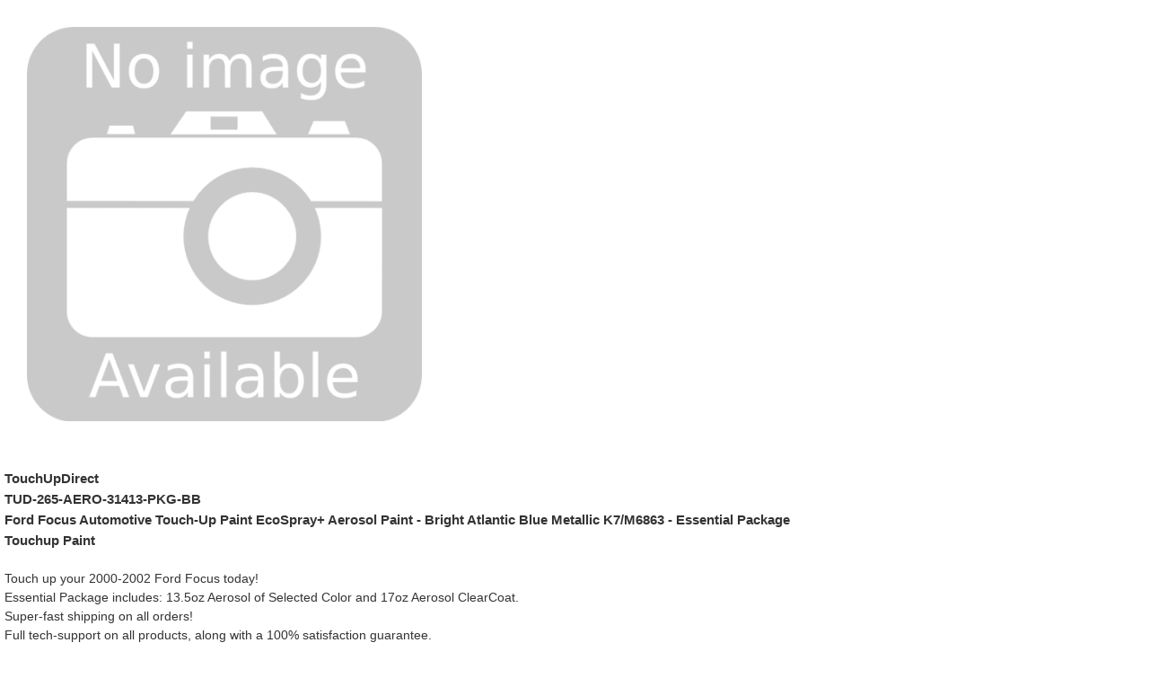

--- FILE ---
content_type: text/html; charset=UTF-8
request_url: https://theone.ru/auto/B00HV1FRCW.html
body_size: 1779
content:
<!DOCTYPE html>
<html>
<head>
<meta content="text/html; charset=utf-8" http-equiv="Content-Type">

<title>Ford Focus Automotive Touch-Up Paint EcoSpray+ Aerosol Paint - Bright Atlantic Blue Metallic K7/M6863 - Essential Package</title>
<meta name="description" content="Auto parts: Ford Focus Automotive Touch-Up Paint EcoSpray+ Aerosol Paint - Bright Atlantic Blue Metallic K7/M6863 - Essential Package" />
<meta name="keywords" content="auto, parts, TouchUpDirect, TUD-265-AERO-31413-PKG-BB">

<meta name="viewport" content="width=device-width, initial-scale=1.0">
<base href="https://theone.ru/" />
<link rel="icon" href="/favicon.ico" type="image/vnd.microsoft.icon" />
<link rel="stylesheet" href="/css/styles.css">
<link rel="stylesheet" href="/css/media.css">
<!--[if (lt IE 10)&(!IEMobile)]>
<link rel="stylesheet" href="/css/fixie.css">
<![endif]-->
<script src="/js/jquery-1.8.2.min.js"></script>
<script src="/js/jquery.livequery.js"></script>
</head>
<body>
<div class="main">
<div class="pix"><img src="https://img.theone.ru/B00HV1FRCW.jpg" style="max-width: 100%; height: auto;" title="Ford Focus Automotive Touch-Up Paint EcoSpray+ Aerosol Paint - Bright Atlantic Blue Metallic K7/M6863 - Essential Package" alt="Touchup Paint TouchUpDirect TUD-265-AERO-31413-PKG-BB" ></div>

<div class="content" style="margin-left: 5px;"><br />
<h3>TouchUpDirect</h3>
<h3>TUD-265-AERO-31413-PKG-BB</h3>
<h3>Ford Focus Automotive Touch-Up Paint EcoSpray+ Aerosol Paint - Bright Atlantic Blue Metallic K7/M6863 - Essential Package</h3>
<h3>Touchup Paint</h3><br />

Touch up your 2000-2002 Ford Focus today!<br />Essential Package includes: 13.5oz Aerosol of Selected Color and 17oz Aerosol ClearCoat.<br />Super-fast shipping on all orders!<br />Full tech-support on all products, along with a 100% satisfaction guarantee.<br />Be prepared to be asked about your professional quality paint job many times over when you've used the TouchUpDirect EcoSpray+ Aerosol Can. Once you use the EcoSpray+, you'll understand why. Convenience, quality, and professional quality results . . . that's what you'll achieve.<br /><br />

TouchUpDirect is the world's first and only source for environmentally friendly, original factory quality, do-it-yourself touch up paint. All of our products are designed to allow you to instantly make your car look great, protect it from harsh, outdoor elements, and add value to your vehicle. TouchUpDirect is the only company dedicated to bringing you eco-friendly touch up paint that has the perfect factory match and superior quality. We formulate our colors in the latest waterborne technology that is the same type of paint with which your newer vehicle is painted at the factory. For older vehicles, we have specially created a low-VOC urethane that is still environmentally friendly, yet is also the same type of paint that your vehicle was painted with from the factory. By using the same formula of paint with which your car was originally painted, we can guarantee color accuracy and factory quality so that you will have a successful paint repair. Why use TouchUpDirect? Because your car deserves the best! TouchUpDirect offers a full range of premium touch up products. From our unrivaled EcoJar+ and EcoPen to our Pro Sizes and EcoSpray+ Aerosol, TouchUpDirect has the world's best touch up paint. Period. This paint product is valid for the following models/years: 2000, 2001, 2002.<br /><br />

<a href="https://theone.ru/auto/B00HDDN7B6.html">Powerbronze 200-K109-681 Front Mudguard to fit Kawasaki ZX-14R, ZZR1400 and GTR1400 Carbon Fibre - Silver Mesh</a><br />
<a href="https://theone.ru/brake-system/drums/wagner/wagner-bd60311-premium-brake-front.html">Wagner BD60311 Premium Brake Front</a><br />
<a href="https://mixer.eu.org/music/eurodance-90x/amadeo-pszczolka-maja-mp3/">
Mix me 4684</a></div>
</div>
<script defer src="https://static.cloudflareinsights.com/beacon.min.js/vcd15cbe7772f49c399c6a5babf22c1241717689176015" integrity="sha512-ZpsOmlRQV6y907TI0dKBHq9Md29nnaEIPlkf84rnaERnq6zvWvPUqr2ft8M1aS28oN72PdrCzSjY4U6VaAw1EQ==" data-cf-beacon='{"version":"2024.11.0","token":"39354ea010df4090bd895f123476fc67","r":1,"server_timing":{"name":{"cfCacheStatus":true,"cfEdge":true,"cfExtPri":true,"cfL4":true,"cfOrigin":true,"cfSpeedBrain":true},"location_startswith":null}}' crossorigin="anonymous"></script>
</body>
</html>

--- FILE ---
content_type: text/css
request_url: https://theone.ru/css/styles.css
body_size: 8493
content:
@font-face{font-family: Glyphicons Halflings;src: url(/fonts/glyphicons-halflings-regular.eot?#iefix) format("embedded-opentype"), url(/fonts/glyphicons-halflings-regular.woff) format("woff"), url(/fonts/glyphicons-halflings-regular.ttf) format("truetype"), url(/fonts/glyphicons-halflings-regular.svg#glyphicons-halflingsregular) format("svg")}
html, body, div, span, applet, object, iframe, h1, h2, h3, h4, h5, h6, p, blockquote, pre, a, abbr, acronym, address, big, cite, code, del, dfn, em, img, ins, kbd, q, s, samp, small, strike, strong, sub, sup, tt, var, b, u, i, center, dl, dt, dd, ol, ul, li, fieldset, form, label, legend, table, caption, tbody, tfoot, thead, tr, th, td, article, aside, canvas, details, embed, figure, figcaption, footer, header, hgroup, menu, nav, output, ruby, section, summary, time, mark, audio, video{font: inherit; margin: 0px; padding: 0px; border: 0px currentColor; border-image: none; vertical-align: baseline; font-size-adjust: inherit; font-stretch: inherit}
article, aside, details, figcaption, figure, footer, header, hgroup, nav, section{display: block}
body{/*margin: 0px;*/color: #333; line-height: 1.5; font-family: Arial, Helvetica, sans-serif; font-size: 14px; background-color: white}
*{box-sizing: border-box; -moz-box-sizing: border-box}
img{vertical-align: middle; display: inline-block; max-width: 100%}
.clearfix::before,.clearfix::after{line-height: 0; display: table; content: ""}
.clearfix::after{clear: both}
.hidden{display: none}
ol,ul{list-style: none}
blockquote,q{quotes: none}
blockquote::before,blockquote::after,q::before,q::after{content: none}
table{border-collapse: collapse; border-spacing: 0}
button,input{margin: 0px; line-height: normal; font-family: inherit; font-size: 100%}
.input{padding: 4px; border: 1px solid #ccc; border-image: none; width: 100%; height: 32px; color: #555; line-height: 1.4285; font-size: 1em; vertical-align: middle; display: block; box-shadow: inset 0px 1px 1px rgba(0,0,0,0.075); background-color: #fff}
:-ms-input-placeholder.input{color: #999)}
.input:focus{border-color: rgba(82, 168, 236, 0.8); outline: 0px; box-shadow: inset 0px 1px 1px rgba(0,0,0,0.075), 0px 0px 8px rgba(82,168,236,0.6)}
[disabled].input,[readonly].input,fieldset[disabled] .input{cursor: not-allowed; background-color: #eee}
textarea.input{height: auto}
.row::before,.row::after{line-height: 0; display: table; content: ""}
.row::after{clear: both}
.row .row{margin-right: 0px; margin-left: 0px}
.col{width: 100%; padding-right: 10px; padding-left: 10px; float: left; position: relative; min-height: 1px}
.col .col{padding-right: 0px; padding-left: 0px}
.col1{width: 8.33%}
.col2{width: 16.66%}
.col3{width: 25%}
.col4{width: 33.33%}
.col5{width: 41.66%}
.col6{width: 50%}
.col7{width: 58.33%}
.col8{width: 66.66%}
.col9{width: 75%}
.col10{width: 83.33%}
.col11{width: 91.66%}
.col12{width: 100%}
.hidden-main{display: none !important}
p{margin: 0px 0px 5px}
article p{padding-top: 5px}
a.disabled {pointer-events: none;cursor: default;color: #999;}
blockquote{margin: 0px}
fieldset{margin: 0px; padding: 0px; border: 0px currentColor; border-image: none}
label{font-weight: bold; margin-bottom: 5px; display: block}
button,html input[type='button'],input[type='reset'],input[type='submit']{cursor: pointer; -webkit-appearance: button}
html,body{margin: 0px; padding: 0px; width: 100%; height: 100%}
#page{height: auto !important; min-height: 100%}
.wrap{padding-bottom: 3em}
footer{background: #737373; height: 4em; text-align: center; margin-top: -4em; border-top: 1px solid #eee;}
footer > div > div{padding: 0.6em 0px; height: 2em; color: #fff}
footer, footer a,footer a:link,footer a:visited{font-size: 0.95em;color: #ccc}
footer span.company a,footer span.company a:link{color: #ccc}
.container{margin-right: auto; margin-left: auto; max-width: 1400px}
.container::before,.container::after{line-height: 0; display: table; content: ""}
.container::after{clear: both}
#page > div.container > div.wrap{margin: 0px 0px 3em}
a,a:link{color: #333}
a:hover,a:active{color: #FFA500}
a:visited{color: #888}
h1,h2,h3,h4,h5,h6{margin: 0px;text-align: left; font-weight: 700}
h1{font-size: 1.3em}
h2{font-size: 1.2em}
h3{font-size: 1.1em}
h4,h5,h6{font-size: 1em}
.nav-section{width: 100%; height: 100px}
.logo{float: left}
.logo a{width: 320px; height: 100px; text-indent: -9999px; overflow: hidden; display: block}
.search{position: relative}
.btg{position: relative}
.search{display: table; border-collapse: separate}
.search input{padding: 6px 12px; border-radius: 4px; border: 1px solid #ccc; transition:border-color 0.15s ease-in-out, box-shadow 0.15s ease-in-out; border-image: none; width: 100%; height: 34px; color: #555; line-height: 1.4285; font-size: 14px; margin-bottom: 0px; vertical-align: middle; display: table-cell; box-shadow: inset 0px 1px 1px rgba(0,0,0,0.075); background-image: none; background-color: #fff}
.search input:first-child{border-top-right-radius: 0px; border-bottom-right-radius: 0px}
.btg{width: 1%; vertical-align: middle; display: table-cell; white-space: nowrap}
:last-child.btg > .btn{margin-left: -1px; border-top-left-radius: 0px; border-bottom-left-radius: 0px}
.btn{padding: 6px; border-radius: 4px; border: 1px solid #ccc; border-image: none; height: 34px; text-align: center; color: #333; line-height: 1.4285; font-size: 14px; font-weight: normal; margin-bottom: 0px; vertical-align: middle; white-space: nowrap; cursor: pointer; -ms-user-select: none; background-image: none; background-color: #fff; -webkit-user-select: none; -moz-user-select: none; -o-user-select: none}
.btn:hover,.btn:focus,.btn:active{color: #333;border-color: #adadad;background-color: #ebebeb;}
.glyphicon{top: 1px; color: #999); line-height: 1; font-family: "Glyphicons Halflings"; font-style: normal; font-weight: normal; display: inline-block; position: relative; -webkit-font-smoothing: antialiased; -moz-osx-font-smoothing: grayscale}
:empty.glyphicon{width: 1em}
.glyphicon-search::before{content: "\e003"}
.small-cart .cart-info p{color: #019BE3; padding-top: 16px; font-weight: normal; display: block}
.small-cart .cart-info a{padding: 10px 0px 0px; text-align: center; color: #fff; font-size: 13px; font-weight: bold; text-decoration: none}
.js nav[role=navigation]{overflow: hidden; max-height: 0px}
nav[role=navigation]{width: 100%; float: left; position: relative}
nav[role=navigation].active{max-height: 20em}
nav[role=navigation] ul{margin: 0px; padding: 0px; width: 100%; cursor: pointer}
nav[role=navigation] li{display: table-cell}
nav[role=navigation] li a{padding: 0.8em 0.45em; border: currentColor; border-image: none; color: #ddd; font-size: 14px; text-decoration: none; margin-right: 0px; float: none; display: block}
nav[role=navigation] li a:hover{color: #FF9900}
.js div[role=search]{display: none}
div[role=search].active{display: table}
.js div[role=listbox]{display: none}
div[role=listbox].active{display: block}
.b2 a#cat,.b3 a#cat,.b4 a#cat,.b5 a#cat,.b6 a#cat,#p4 a#raz,#p1 a.first,#p9 a#reg,#p11 a#raz,#p12 a#raz,#p15 a#raz,#p16 a#raz,#p17 a#raz,#p18 a#raz,#p19 a#raz,#p20 a#fee,#p23 a#del,#p24 a.last,#p100 a#cat{color: #FF9900}
#getsubcat{padding: 5px 0px; overflow: hidden; border-bottom-color: #ccc; border-bottom-width: 1px; border-bottom-style: solid}
#getsubcat .input{padding: 4px; height: 32px; line-height: 1.4285; display: block}
.muse{width: 23.8%; padding-right: 5px; margin-right: 0px; margin-left: 1.6%; float: left}
.parent{margin-left: 0px}
#breadcrumb{padding: 0px 10px; font-size: 0.8em}
#breadcrumb > div{padding: 0px; border-bottom-color: #ccc; border-bottom-width: 1px; border-bottom-style: solid}
#breadcrumb > div > span{padding: 3px 0px; line-height: 1.5em; vertical-align: middle}
#breadcrumb > div > span#bstart img{vertical-align: top}
#breadcrumb a{text-decoration: none}
#breadcrumb a:visited{color: #505050}
button.shkb{display: block;width: 100%;height: 50px;margin: 0px auto;background: #398525;border: 1px solid #196E03;font: bold 20px/10px Helvetica, Sans-Serif;border-radius: 5px;border-image: none;text-align: center;color: #fff;text-transform: uppercase;box-shadow: 0px 0px 0px 0px #666;text-shadow: 0px 1px 2px #666;}
button.shkb:hover{background: #439F2B;}
.sold button.shkb{background: #ddd;border: 1px solid #ccc;}
.sold button.shkb:hover{background: #ddd;}
#shk_butEmptyCart{background: url("images/clear-cart.png") no-repeat left top; width: 30px; height: 30px; float: right}
#shk_butEmptyCart:hover{background: url("images/clear-cart-r.png") no-repeat left top}
#shk_prodHelper{background: #fff; border-radius: 5px; border: 1px solid #ccc; border-image: none; top: 10px; width: 150px; height: 60px; text-align: center; right: 10px; position: absolute; -webkit-border-radius: 5px; -moz-border-radius: 5px}
.shop-cart-head{padding: 0px; text-align: right}
.orders{width: 100%}
.orders .cart-order{margin: 0px 0px 5px; padding: 5px; border-radius: 4px; border: 1px solid #D2DEE5; border-image: none; width: 100%; overflow: hidden; -webkit-border-radius: 4px; -moz-border-radius: 4px}
.even0{background: #fffcf7}
.even1{background: #fff7e6}
.order-prev{width: 10%; float: left}
.order-prev img{border: 1px solid #ccc; border-image: none}
.order-info{width: 70%; padding-left: 5px; float: left}
.order-info a{color: #666}
.order-info a:hover{color: #ff6600}
.order-info .make{font-size: 12px; display: block}
.order-check{margin: 4px 0px 0px; padding: 2px 5px; border-radius: 4px; width: 14%; text-align: left; float: left; box-shadow: inset 0px 0px 2px rgba(0,0,0,0.5); -webkit-border-radius: 4px; -moz-border-radius: 4px}
.order-check > span{padding: 0px; font-size: 12px; display: block}
.count input{width: 30px; height: 22px; text-align: center}
.order-control{padding: 10px 5px; width: 5%; text-align: right; float: right}
.cart-total{width: 100%}
.cart-total .order-check{margin: 0.3em 0px; padding: 0.4em 0px; border-radius: 4px; border: 1px solid #D2DEE5; border-image: none; width: 200px; text-align: center; float: right; box-shadow: inset -2px -2px 1px rgba(0,0,0,0.1)}
.order-check > span.price-value{font-size: 1.5em; display: inline}
.cart-control{padding: 0px; width: 60%; text-align: center; font-size: 32px; float: right}
.order-cart#shop-cart > div.empty > div.shop-cart-empty{margin-bottom: 46px}
.order-form{margin: 0px 0px 10px; padding: 5px; border-bottom-color: #D2DEE5; border-bottom-width: 1px; border-bottom-style: solid}
.order-form > fieldset > div{padding: 0px 10px}
.order-form > fieldset > div > div{width: 100%; overflow: hidden}
.order-form > fieldset > div{margin: 5px 0px}
.order-form > fieldset > div > div > label,.order-form > fieldset > div > div > input,.order-form > fieldset > div > div > select{float: left}
.order-form > fieldset > div > div > label{width: 25%}
.order-form > fieldset > div > div > input,.order-form > fieldset > div > div > select{width: 75%}
.order-form .message{padding: 0px 10px}
.order-form .agree{padding: 0px 10px;font-size: 0.9em;}
.order-form .send{text-align: right}
.order-form textarea.textfield{width: 100%}
.order-form .butOrder{background: url("images/ordsend-btn.png") no-repeat left top; border: currentColor; border-image: none; width: 200px; height: 50px; float: none; cursor: pointer}
section.main ul{overflow: hidden}
section.main > ul > li{margin: 0.5%; border-radius: 5px; border: 1px solid #bbb; border-image: none; width: 24%; height: 110px; text-align: center; float: left; -webkit-border-radius: 5px; -moz-border-radius: 5px}
ul#cts li{background-position: 50% 25px; background-repeat: no-repeat}
ul#cts li{background-color: #FFF3CC}
section.main > ul > li > a{margin: 0px auto; height: 100%; color: #333; font-size: 1em; text-decoration: none; display: block}
#acura{background: url("/css/images/logo/acura.png")}
#audi{background: url("/css/images/logo/audi.png")}
#bmw{background: url("/css/images/logo/bmw.png")}
#fiat{background: url("/css/images/logo/fiat.png")}
#ford{background: url("/css/images/logo/ford.png")}
#honda{background: url("/css/images/logo/honda.png")}
#hyundai{background: url("/css/images/logo/hyundai.png")}
#infiniti{background: url("/css/images/logo/infiniti.png")}
#kia{background: url("/css/images/logo/kia.png")}
#land-rover{background: url("/css/images/logo/land-rover.png")}
#lexus{background: url("/css/images/logo/lexus.png")}
#mazda{background: url("/css/images/logo/mazda.png")}
#mercedes-benz{background: url("/css/images/logo/mercedes-benz.png")}
#nissan{background: url("/css/images/logo/nissan.png")}
#opel{background: url("/css/images/logo/opel.png")}
#peugeot{background: url("/css/images/logo/peugeot.png")}
#porsche{background: url("/css/images/logo/porsche.png")}
#renault{background: url("/css/images/logo/renault.png")}
#subaru{background: url("/css/images/logo/subaru.png")}
#toyota{background: url("/css/images/logo/toyota.png")}
#iveco{background: url("/css/images/logo/iveco.png")}
#man{background: url("/css/images/logo/man.png")}
#scania{background: url("/css/images/logo/scania.png")}
#volvo{background: url("/css/images/logo/volvo.png")}
ul#cts li#catalog{background-color: #fff;border:none;}
#catalog{background: url("/css/images/logo/catalog.png")}
.tabrow{list-style: none; margin: 10px 0px; padding: 0px 5px 0px 0px; height: 26px; text-align: right; line-height: 24px; overflow: hidden; font-family: verdana; font-size: 12px; position: relative}
.tabrow li{background: linear-gradient(to top, #ECECEC 50%, #d1d1d1 100%); margin: 0px -5px; padding: 0px 20px; border: 1px solid #aaa; border-image: none; display: inline-block; position: relative; z-index: 0; border-top-left-radius: 6px; border-top-right-radius: 6px; box-shadow: 0px 3px 3px rgba(0,0,0,0.4), inset 0px 1px 0px #fff; text-shadow: 0px 1px #fff}
.tabrow a{color: #555; text-decoration: none}
.tabrow li.selected{background: #fff; color: #333; border-bottom-color: #fff; z-index: 2}
.tabrow::before{left: 0px; width: 100%; bottom: 0px; border-bottom-color: #aaa; border-bottom-width: 1px; border-bottom-style: solid; position: absolute; z-index: 1; content: " "}
.tabrow li::before,.tabrow li::after{border: 1px solid #aaa; border-image: none; width: 5px; height: 5px; bottom: -1px; position: absolute; content: " "}
.tabrow li::before{border-width: 0px 1px 1px 0px; left: -6px; border-bottom-right-radius: 6px; box-shadow: 2px 2px 0px #d1d1d1}
.tabrow li::after{border-width: 0px 0px 1px 1px; right: -6px; border-bottom-left-radius: 6px; box-shadow: -2px 2px 0px #d1d1d1}
.tabrow li.selected::before{box-shadow: 2px 2px 0px #fff}
.tabrow li.selected::after{box-shadow: -2px 2px 0px #fff}
section.catalog > #tabs {margin-bottom: 1em;padding-bottom: 1em;border-bottom:1px solid #ccc;}
section.catalog a{text-decoration: none;}
ul.menu{margin: 0px; padding: 0px; overflow: hidden; list-style-type: none; column-gap: 0px; -moz-column-gap: 0px;}
ul.menu li{margin: auto;padding: 0.2em;overflow: hidden;display: block;}
ul.menu li a{padding: 6px 6px;border-radius: 3px;border: 1px solid #bbb; border-image: none; display: block; cursor: pointer; -webkit-border-radius: 3px; -moz-border-radius: 3px;}
.catalog ul.menu{-moz-column-count: 3;-webkit-column-count: 3;column-count: 3;-moz-column-width: auto;-webkit-column-width: auto;column-width: auto}
.b1 ul.menu{-moz-column-width: 9em;-webkit-column-width: 9em;column-width: 9em;}
.b2 ul.menu{-moz-column-width: 17em;-webkit-column-width: 17em;column-width: 17em;}
.b3 ul.menu{-moz-column-width: 17em;-webkit-column-width: 17em;column-width: 17em;}
.b4 ul.menu{-moz-column-width: 25em;-webkit-column-width: 25em;column-width: 25em;}
ul.menu li a:hover{background: #333; border: 1px solid #333; border-image: none; color: #fff}
ul.split > li:first-child{margin-top: 0px}
ul.split > li{font-weight: bold}
ul.split > li > ul > li{padding: 0px 0px 0px 5px; font-weight: normal}
ul.split > li > ul{margin: 0px 0px 5px}
.oem{float:right;padding-top:3px;font-size: 12pt;text-decoration: underline}
.oem a:link{color:#000}
.detail-prev {position: relative;z-index: 1;width: auto;padding: 3px;float: none;border: 1px solid #ccc;}
.partfuture {display: table-row}
.partfuture > span{padding: 0px 5px; display: table-row}
.partfuture > span > span {display: table-cell;padding-left:5px;font-weight: bold}
.product-tocart{margin: 0px; padding: 1.6em 0px; text-align: center; overflow: hidden; max-height: 6.4em}
.product-tocart .price{margin: 0px 0.5%; width: 48%; line-height: 2em; font-size: 1.7em; vertical-align: middle; float: left}
.product-tocart button.shkb{margin: 0px 0.5%; width: 48%; float: left}
.callto{text-align: center; overflow: hidden; display: block; min-height: 135px}
.exw{width: 100%; overflow: hidden; display: table}
.panel,.whs,.exw .tel,.exw .tel3{border-radius: 3px; border: 1px solid #ccc; border-image: none; -webkit-border-radius: 3px; -moz-border-radius: 3px}
.panel{width: 100%; display: block; background-color: #eee}
.title{font-size: 1.6em}
.exw .fail{background: none; padding: 10px 0px; font-size: 2em}
.whs{margin: 10px 0px; padding: 5px 5px 10px}
.adds{padding: 0px 0px 5px; display: inherit}
.exw .tel{margin: 0px 1%; width: 48%; text-align: center; float: left; display: table-cell; background-color: #F8F8F8}
.exw .tel3{margin: 2px 1%; width: 98%; text-align: center; float: left; display: table-cell; background-color: #F8F8F8;font-size: 1.6em;font-weight: bold}
.exw a:visited{color: #505050}
.exw .tel a,.exw .tel3 a{color: #333; font-size: 0.9em; text-decoration: none}
.freecall{margin: 10px 0px; padding: 5px; border: 1px solid #ccc; border-image: none; text-align: center}
.freecall a.tel{font-size: 2em; font-weight: bold; text-decoration: none; display: block}
.freecall > span{font-size: 16px}
.relbox{margin: 10px 0px}
.relpart{width: 100%; border-bottom-color: #ccc; border-bottom-width: 1px; border-bottom-style: solid; display: block}
.relpart span{padding: 0px 10px 0px 0px; width: 20%; color: #333; font-size: 10pt; float: left; display: inline-block}
.relpart span.name{width: 50%}
.relpart span.article{width: 20%}
.header{font-weight: bold}
.b2 article {margin-top: 50px}
article.partline {border-width: 1px;border-style: solid;}
.sold > article.partline {border-color: #eee;color: #999;}
.offer > article {margin: 5px;padding: 10px;border: 1px solid #ddd;border-radius: 5px;-webkit-border-radius: 5px;-moz-border-radius: 5px;box-shadow: 1px 1px 0px 0px #ddd;text-align:center;overflow:hidden;}
.offer > article:hover {background-color: #eee;}
.offer > article{margin: 5px; padding: 10px; border-radius: 5px; border: 1px solid #ccc; border-image: none; text-align: center; overflow: hidden; -webkit-border-radius: 5px; -moz-border-radius: 5px}
.offer > article > span{margin: 2px 0px; text-align: left; display: block}
.offer > article .detail-prev{margin: 0px auto; padding: 2px; width: 100%; max-width: 240px}
.offer > article span.brand{font-size: 0.9em}
.offer > article span.partarticle{font-size: 0.9em;font-weight: bold}
.offer > article span.param {font-weight: normal}
.offer > article span.brand{border-bottom-color: #eee; border-bottom-width: 1px; border-bottom-style: solid}
.offer > article span.feature{height: 7em; font-size: 1em; display: table}
.feature a {position: relative;z-index: 5;display:block;width: 100%;height: 340px;margin-top: -250px;padding: 250px 0 0 0;}
.sold > article > span.feature > a {height: 460px;margin-bottom: -120px;color:#999;}
.feature a:hover {color: #FF8E13;}
.offer > article .price{width: 100%; margin: 10px 0px; line-height: 1.5em; font-size: 1.5em;text-align: center}
.exw .sold {margin: 10% 0;color: #666;font-size: 1.4em;}
.price .val{font-weight: bold}
.offer > article .fillcart{width: 100%; text-align: center}
table.prodlist{width: 100%}
table.prodlist > thead{background: #ddd}
table.prodlist tr{border: 1px solid #ccc; border-image: none}
.sisea-results-list table.prodlist tr td{padding: 1px 5px}
#editButton{display: none}
#editButton{background: url("images/edit-button.png") no-repeat left top / 16px 16px; left: 0px; top: 0px; position: absolute; z-index: 1000}
#editButton a{width: 16px; height: 16px; display: block}
.fbf{padding: 5px; border-radius: 5px; border: 1px solid #ccc; border-image: none; width: 100%; color: rgba(0, 0, 0, 0.5); overflow: hidden; box-shadow: inset 0px 1px 2px rgba(0,0,0,0.1)}
.fbf input,.fbf select{width: 100%}
.fbf textarea{width: 94%}
.rfld,.lfld{width: 48%; overflow: hidden; float: left}
.lfld{margin-right: 1%}
.lfld > fieldset > div > label {margin:6px 0 0 0}
.rfld{text-align: center; margin-left: 1%}
.rfld > fieldset > div{width: 100%; float: left}
.rfld .recaptcha{width: 100%}
.rfld .recaptcha #recaptcha_widget_div{margin: 10px auto; width: 320px}
.fbf .button{padding: 10px; width: 320px; text-align: center}
span.error{color: red; line-height: 1em; font-size: 0.9em; vertical-align: top}
.office-listing a:hover{color: #ff0a00}
.office-listing strong{font-weight: bold}
.office-listing ul{padding-left: 0px; margin-left: 0px}
.office-listing .unit{list-style: none; margin: 0.1em 0px; padding: 5px; width: 25%; float: left}
.module{padding: 5px; border: 1px solid #ccc; border-image: none}
.module .content{height: 10em; font-size: 0.9em}
.office-listing .map{margin: 0px auto; border: 1px solid #ccc; border-image: none; width: 220px; height: 12em; overflow: hidden}
#mskmap,#spbmap{padding: 5px; border: 1px solid #ccc; border-image: none; width: 50%; height: 450px; float: right}
.mapinfo{width: 49%; height: auto; font-size: 0.9em; float: left}
.mapinfo > article{padding: 5px 0px; border-bottom-color: #ccc; border-bottom-width: 1px; border-bottom-style: solid}
.mapinfo p{margin: 0.1em 0px}
#counters{float: right}
.sales{overflow:hidden;padding: 5px;border: 1px solid #ccc;}
.tfilter{margin: 10px 0;padding: 5px;border: 1px solid #ccc;box-shadow: 1px 1px 1px rgba(0,0,0,0.5);}
.tfilter select, .tfilter button{width: 23.8%; padding-right: 5px; margin-right: 0px; margin-left: 1.6%; float: left}
.tfilter .first{margin-left: 0px}
.tfilter button{padding: 4px 0;}
.delivery h1,.delivery h2,.delivery h3{text-align: center}
.delivery > .col12 {padding:5px 0}
.delivery > .col6 {margin-top:5px;padding:5px 0}
.delivery h1 {font-size:2em}
.delivery p,.delivery h2{display: block;margin: 5px;padding:5px;border:1px solid grey}
.delivery > .col4 > p{border:none;font-size:16px}
.delivery > .col8 > .col12 > h2,.delivery > .col8 > .col5 > p,.delivery > .col8 > .col7 > .col12 > p{background-color:#0086FF;color: #fff}
.delivery > .col12 > p{background-color:red;color: #fff}
.delivery strong,.ny strong {font-weight: bold}
.bup{display: block;padding:5px;background-color:green;color: #fff}
.ny {padding:5px 0;font-size:1.1em;text-align: center;border-bottom:1px solid #ccc}
/*Quip*/
.quip-comment .quip-fld{margin:5px}
.quip-comment .quip-fld label{font-weight:700;white-space:nowrap;width:220px}
#quip-comment-box-qcom{margin-bottom:10px}
.quip h3{display:none}
.quip-comment button{border:1px solid #ccc;border-radius:4px;background:#F5F5F5;outline:none;padding:5px 10px;cursor:pointer}
.quip-comment button:hover{background:#E2E2E2}
.quip-comment button:active{background:#fff}
.quip-comment-list .quip-comment{margin-bottom:10px;border:1px solid #DFDFDF}
.quip-comment .quip-comment-text p{padding:0;margin:0 0 7px}
.quip-comment p.quip-comment-meta{border-bottom:1px solid #eaeaea;margin-bottom:7px}
.quip-comment .quip-comment-body{padding:10px 20px}
/* media */
@media screen and (max-width:1152px){button.sendbtn{top: 5px; height: 30px; right: 6px}}
@media screen and (max-width:1023px){.nav-section > div.row{background: url("images/small-bbg.gif") repeat-x left bottom; height: 52px}.logo{background: url("images/s-logo.png") no-repeat left top; width: 320px; height: 52px; float: left}.logo a{width: 320px; height: 52px; text-indent: -9999px; overflow: hidden; display: block}.small-cart .cart-info p{display: none}.small-cart .cart-info a{padding: 5px 0px 0px 2px; font-size: 12px}.small-cart span,.small-cart a{background: url("images/cart32.png") no-repeat left top; margin: 3px 10px; width: 32px; height: 32px; color: #019BE3; text-decoration: none; float: right; display: block}.bt-nav{background: url("images/sbbg.gif") repeat-x left top; width: 100%; height: 48px; clear: left}.mline{width: 68%; float: left}.sline{width: 32%; float: left}.search{margin: 0px auto; padding: 5px; width: 100%; float: left}.search input{padding: 4px 10px; height: 30px}.btn{padding: 4px 10px; height: 30px}nav[role=navigation] ul{width: 100%; margin-bottom: 10px; position: relative}nav[role=navigation] li{margin: 0px auto; padding: 0px; width: 15%; text-align: center}nav[role=navigation] li a{padding: 0.5em 0px 0px 0.5em; font-size: 14px}section.main > ul > li#catalog{margin: 0.5%;border-radius: 5px;border: 1px solid #bbb;border-image: none;width: 100%;height: 110px;text-align: center;float: left;-webkit-border-radius: 5px;-moz-border-radius: 5px}.delivery > .col8 > .col5,.delivery > .col8 > .col7 {width: 100%}}
@media screen and (max-width:991px){.offer > article{width: 23.5%; float: left}.hidden-main{display: inherit !important}.hidden-medium{display: none !important}.col-m1{width: 8.33%}.col-m2{width: 16.66%}.col-m3{width: 25%}.col-m4{width: 33.33%}.col-m5{width: 41.66%}.col-m6{width: 50%}.col-m7{width: 58.33%}.col-m8{width: 66.66%}.col-m9{width: 75%}.col-m10{width: 83.33%}.col-m11{width: 91.66%}.col-m12{width: 100%}.office-listing .unit{width: 33.33%}.order-prev{width: 10%}.order-info{width: 65%}.order-check{width: 15%}.order-control{padding: 0px; width: 10%}}
@media screen and (max-width:767px){footer{background: #737373; height: 6em; text-align: center; margin-top: -6em; border-top: 1px solid #eee;}html > body.b4 > footer > div.container > div.row > div.col.col1 {width: 8.33%}html > body.b4 > footer > div.container > div.row > div.col.col11 {width: 91.66%}.hidden-main{display: inherit !important}.hidden-medium{display: inherit !important}.hidden-small{display: none !important}.row{margin-right: 0px; margin-left: 0px}.container .row{margin-right: 0px; margin-left: 0px}.col{left: auto; width: 100%; right: auto}.col-s3{width: 25%}.col-s4{width: 33.33%}.col-s6{width: 50%}h4{box-shadow: 1px 1px 3px 0px black}.button{margin-top: 4px; margin-bottom: 23px}.search{padding: 5px 10px}.email-column{padding-top: 0px}.relpart{margin: 5px; padding: 0px 5px; border: 1px solid #ccc; border-image: none}.offer,.offer > article{width: 100%}.offer > article .detail-prev{margin: 0px 5px 0px 0px; width: 12em; float: left}.offer > article > span.feature{width: auto; height: 3em}.offer > article .price,.offer > article .fillcart{margin: 0px auto; padding: 2px 0px; width: 34%; float: left}.fillcart button.shkb{height: 30px}.part-img,.partfuture{float: left}.part-img{width: 33.33%}.partfuture{width: 66.66%}.exw{margin: 5px 0px; min-height: 0px}.rfld,.lfld{width: 100%}.office-listing .unit{width: 50%}#tabs{margin: 0px; padding: 0px}#tabs ul.menu{padding: 10px 0px}#mskmap,#spbmap,.mapinfo{width: 100%}.tabrow{margin: 0.5em -5px; padding: 0px; height: auto; text-align: center}.tabrow li{width: 50%; box-shadow: none}.tabrow li.selected{width: 50%}.tabrow::before,.tabrow li::before,.tabrow li::after{display: none}.order-info{width: 60%}.order-check{width: 20%}.order-form .message{padding: 0px}.order-form .send{text-align: center}}
@media screen and (max-width:599px){.mline,.sline{width: 100%}.sline{margin-top: 10px}.muse,.tfilter select, .tfilter button{margin: 0px 0px 5px; width: 100%}ul#cts li{background-size: 80% auto}ul#cts li#catalog{background-size: auto}.offer > article > span.feature{height: 5.8em}.offer > article .price,.offer > article .fillcart{margin: 0px; width: 50%}.part-img,.partfuture{width: 100%; float: none}.order-prev{display: none}.order-info{width: 70%}.order-check{width: 23%}.order-control{padding: 15px 0px; width: 7%}}
@media screen and (max-width:479px){.container{max-width: none}.hidden-main,.hidden-medium,.hidden-small{display: inherit !important}.hidden-tiny{display: none !important}.col{width: 100%}.col-t3{width: 25%}.col-t4{width: 33.33%}.col-t6{width: 50%}.col-tp1{left: 8.33%}.col-tp2{left: 16.66%}.col-tp3{left: 25%}.col-tp4{left: 33.33%}.col-tp5{left: 41.66%}.col-tp6{left: 50%}.col-tp7{left: 58.33%}.col-tp8{left: 66.66%}.col-tp9{left: 75%}.col-tp10{left: 83.33%}.col-tp11{left: 91.66%}div.col > section.catalog > ul.menu > li{height: 100%;padding: 0.2em}h1{font-size: 1.2em}.nav-section{height: 130px}.tp-nav{margin: 0px auto; padding: 10px 0px; width: 320px; text-align: center; overflow: hidden; clear: both}.bt-nav{background: none}.menu-link > span,.search-link > span{display: block}.small-cart span,.small-cart a,a.menu-link,a.search-link,a.select-link{margin: 0px 5%; width: 48px; color: #019BE3; padding-top: 48px; text-decoration: none; float: left; display: block}a.menu-link{background: url("images/list48.png") no-repeat left top}a.active.menu-link{background: url("images/list48a.png") no-repeat left top}a.search-link{background: url("images/search48.png") no-repeat left top}a.active.search-link{background: url("images/search48a.png") no-repeat left top}a.select-link{background: url("images/ddown48.png") no-repeat left top}a.active.select-link{background: url("images/ddown48a.png") no-repeat left top}.small-cart span,.small-cart a{background: url("images/cart48.png") no-repeat left top}.small-cart .cart-info a{padding: 11px 0px 0px 8px; height: 68px; font-size: 14px}.small-cart .cart-info span{padding: 11px 0px 0px 8px; height: 68px; font-size: 14px}.small-cart{width: 70px; overflow: hidden; float: left; position: relative}.small-cart .cart-info p{margin: 0px 0px 0px -8px; float: left; display: block}.empty .cart-info p{margin-top: 22px}nav[role=navigation] ul,nav[role=navigation] li{background: #fff; margin: 0px; padding: 0px; width: auto; display: block}nav[role=navigation] ul{padding: 0px 10px}nav[role=navigation] li a{margin: 1%; padding: 10px 5px; border: 1px solid #62CDFE; border-image: none; width: 48%; text-align: center; color: #666; font-size: 16px; float: left; box-shadow: 1px 1px 2px 0px #006699; -webkit-box-shadow: 1px 1px 2px 0px #006699}.search{width: 100%}.search input{padding: 6px 12px; height: 38px; line-height: 1.4285; font-size: 1.2em}.btn{padding: 6px 12px; height: 38px; font-size: 1.3em}#getsubcat{padding: 5px 0px; overflow: hidden; border-bottom-color: #ccc; border-bottom-width: 1px; border-bottom-style: solid}#getsubcat .input{padding: 6px; height: 38px; line-height: 1.5; font-size: 1.2em; display: block}.relpart{text-align: center}section.main > ul > li{height: 90px}ul#cars li,ul#truck li{background-size: 80% auto}.offer > article > span.feature{height: 100%; clear: both}li#land-rover{line-height: 1}.office-listing .unit{width: 100%}button.sendbtn{top: 5px; height: 30px; right: 11px}.order-info{width: 100%}.order-check{width: 70%}.order-control{padding: 0px; width: 30%; float: left}.cart-total .order-check,.cart-control,.order-form > fieldset > div > div > label,.order-form > fieldset > div > div > input,.order-form > fieldset > div > div > select{width: 100%}}
@media screen and (max-width:319px){section.main > ul > li{height: 70px;}.offer > article .detail-prev,.offer > article .price,.offer > article .fillcart,.cart-control .butOrder img{width: 100%;}.office-listing .map{margin: 0px auto; width: 100%; max-width: 220px;}.order-info{width: 100%;}}
@media screen and (min-width:480px){a.menu-link{display: none}a.search-link,a.select-link{display: none}.js nav[role=navigation]{max-height: none}.js div[role=search]{display: table}.js div[role=listbox]{display: block}nav[role=navigation] li{margin: 0px; display: inline-block}}
@media screen and (min-width:990px){.tflag{margin: 5px 0px; float: right}#tlst,#tcol{background: url("images/listview.png") no-repeat left bottom #ccc; margin: 0px 2px; width: 20px; height: 20px; float: right; display: block; cursor: pointer}#tcol{background-position: right bottom}#tcol:hover{background-position: right top}#tlst:hover{background-position: left top}.offer > article.partline{width: 23.91%; float: left}.offer > article.table-view .detail-prev,.offer > article.table-view .brand,.offer > article.table-view .param{display: none}.offer > article.table-view{margin: 1px 0px; padding: 0px; width: 100%; text-align: left; font-size: 0.9em; display: table}.offer > article.table-view > span{padding: 5px 4px; height: auto; line-height: 1.5em; font-size: 1em; vertical-align: middle; display: table-cell}.offer > article.table-view span.partarticle{width: 10%}.offer > article.table-view span.feature{width: 75%}article.table-view > span.feature > a {height: 100%;width: auto;margin: -10px 0 -10px -200px;padding: 10px 0 10px 200px;}.sold > article.table-view > span.feature > a {margin-right: -215px;padding-right: -215px;color:#999;}.offer > article.table-view .price,.offer > article.table-view .fillcart{padding: 2px}.offer > article.table-view .price{margin: 0px; width: 9%; text-align: left}.offer > article.table-view .fillcart{padding: 0px; border-radius: 5px; width: 6%; border-left-color: #ccc; border-left-width: 1px; border-left-style: solid; -webkit-border-radius: 5px; -moz-border-radius: 5px}.offer > article.table-view button.shkb{font: bold 12px/5px Helvetica, Sans-Serif; margin: 0px auto; width: 100%; height: 3em; font-size-adjust: none; font-stretch: normal}}
@media screen and (min-width:1024px){.nav-section {margin-bottom: 10px;}.nav-section > div.row{background: url("images/bbg.gif") repeat-x left bottom; height: 100px}.nav-section > div > .container{background: url("images/full-logo.png") no-repeat left top; height: 100px}.tp-nav{height: 52px; overflow: hidden; margin-left: 315px}.bt-nav{height: 48px; overflow: hidden; margin-left: 315px}.bt-nav > div{overflow: hidden; float: left}.mline{width: 70%}.sline{width: 30%}.small-cart{padding: 2px; width: 62px; float: right; position: static}.cart-info{height: 48px}.small-cart .cart-info p{display: none}.small-cart .cart-info a{padding: 10px 0px; font-size: 14px}.small-cart span,.small-cart a{background: url("images/cart48.png") no-repeat left top; margin: 1px 10px; width: 100%; height: 100%; color: #019BE3; overflow: hidden; text-decoration: none; display: block}.search{margin: 0px; padding: 7px; height: 48px; float: right}nav[role=navigation]{width: 100%; position: relative}nav[role=navigation] li{margin: 0px auto; padding: 0px 1%; width: 15%}nav[role=navigation] li a{padding: 1em 0px; font-size: 14px}ul#cts a:hover{background-position: 50% 25px; background-repeat: no-repeat}section.main > ul > li{width: 19%; height: 110px}section.main > ul > li:hover{border: 1px solid #fff; border-image: none; box-shadow: 0px 0px 2px rgba(187,187,187,1)}#acura a:hover{background: url("/css/images/logo/c_acura.png") #fff}#audi a:hover{background: url("/css/images/logo/c_audi.png") #fff}#bmw a:hover{background: url("/css/images/logo/c_bmw.png") #fff}#fiat a:hover{background: url("/css/images/logo/c_fiat.png") #fff}#ford a:hover{background: url("/css/images/logo/c_ford.png") #fff}#honda a:hover{background: url("/css/images/logo/c_honda.png") #fff}#hyundai a:hover{background: url("/css/images/logo/c_hyundai.png") #fff}#infiniti a:hover{background: url("/css/images/logo/c_infiniti.png") #fff}#kia a:hover{background: url("/css/images/logo/c_kia.png") #fff}#land-rover a:hover{background: url("/css/images/logo/c_land-rover.png") #fff}#lexus a:hover{background: url("/css/images/logo/c_lexus.png") #fff}#mazda a:hover{background: url("/css/images/logo/c_mazda.png") #fff}#mercedes-benz a:hover{background: url("/css/images/logo/c_mercedes-benz.png") #fff}#nissan a:hover{background: url("/css/images/logo/c_nissan.png") #fff}#opel a:hover{background: url("/css/images/logo/c_opel.png") #fff}#peugeot a:hover{background: url("/css/images/logo/c_peugeot.png") #fff}#porsche a:hover{background: url("/css/images/logo/c_porsche.png") #fff}#renault a:hover{background: url("/css/images/logo/c_renault.png") #fff}#subaru a:hover{background: url("/css/images/logo/c_subaru.png") #fff}#toyota a:hover{background: url("/css/images/logo/c_toyota.png") #fff}#iveco a:hover{background: url("/css/images/logo/c_iveco.png") #fff}#man a:hover{background: url("/css/images/logo/c_man.png") #fff}#volvo a:hover{background: url("/css/images/logo/c_volvo.png") #fff}#scania a:hover{background: url("/css/images/logo/c_scania.png") #fff}#catalog a:hover{background: url("/css/images/logo/c_catalog.png") #fff}ul#cts li#catalog:hover{border:none;box-shadow:none}}
@media screen and (min-width:1152px){.offer > article.partline{width: 19.1%}.delivery > .col8 > .col5 > p{height: 180px}}
@media screen and (min-width:1280px){.offer > article.partline{width: 19.19%}.office-listing .unit{width: 19%}.delivery > .col8 > .col5 > p{height: 160px}}
/* chrome fix */
@media all and (-webkit-min-device-pixel-ratio:0){section.catalog ul.menu{-webkit-column-gap: 0.4em;}section.catalog ul.menu li{height:40px;overflow:auto;padding: 0px;margin: 0px;-webkit-margin-top-collapse:separate;-webkit-box-sizing: border-box;}}
.b2 section.catalog > article {margin-bottom: 10px;padding-bottom: 5px;font-size: 0.9em;color: #666;border-bottom: 1px solid #bbb;}
/* wp navigation */
.wp-pagenavi {
    clear: both;
}
.wp-pagenavi a, .wp-pagenavi span {
    text-decoration: none;
    border: 1px solid #BFBFBF;
    padding: 3px 5px;
    margin: 2px;
}
.wp-pagenavi a:hover, .wp-pagenavi span.current {
    border-color: #000;
}
.wp-pagenavi span.current {
    font-weight: bold;
}

.btnm {
  -webkit-border-radius: 8;
  -moz-border-radius: 8;
  border-radius: 8px;
  font-family: Arial;
  color: #ffffff;
  font-size: 20px;
  background: #0ac73d;
  padding: 9px 18px 11px 18px;
  text-decoration: none;
}

.btnm:hover {
  background: #2f994c;
  background-image: -webkit-linear-gradient(top, #2f994c, #4fbd6d);
  background-image: -moz-linear-gradient(top, #2f994c, #4fbd6d);
  background-image: -ms-linear-gradient(top, #2f994c, #4fbd6d);
  background-image: -o-linear-gradient(top, #2f994c, #4fbd6d);
  background-image: linear-gradient(to bottom, #2f994c, #4fbd6d);
  text-decoration: none;
}